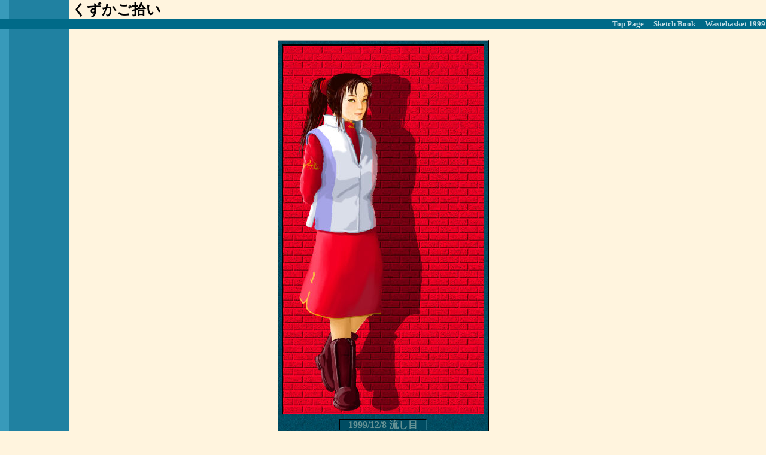

--- FILE ---
content_type: text/html; charset=Shift_JIS
request_url: http://fourwoods.net/exhibit/cgi/vimg/vimg.cgi?1999/19991207.jpg
body_size: 1555
content:
<html lang="ja">
<head>
<meta http-equiv="Content-Type" content="text/html;CharSet=Shift_JIS">
<title>くずかご拾い</title>
<link rel="stylesheet" type="text/css" href="../../Kaiten-Mokuba.css">
<link rel="stylesheet" type="text/css" href="../../sketch.css">
<style>
</style>
</head>

<body>

<h2 class="title">くずかご拾い</h2>

<table width=100% border=0 cellspacing=0><tr><td bgcolor="#006a88">
<div class="bar2">
<a href="../../../">Top Page</a>　
<a href="../../sketch/sketch.html">Sketch Book</a>　
<a href="../../sketch/wb1999.html">Wastebasket 1999</a>
</div>
</td></tr></table>

<br>

<table class="frame" cellpadding="0" border="0" cellspacing="0" align="center">
<tr>
<td align="center">
<!-- file -->
<img src="../../sketch/1999/19991207.jpg" class="pic">
</td>
</tr>

<tr><th align="center" style="color:white">
<span class="title">
<!-- title -->
1999/12/8 流し目</span>
</th>
</tr>
</table>

<div class="com">
<!-- comment -->
制作中のイラストからの抜粋です。<br>
圧縮の過程で少しつぶれてしまいましたが、目が自慢です。
</div>



<table width=100% border=0 cellspacing=0><tr><td bgcolor="#006a88">
<div class="bar2">
<a href="../../../">Top Page</a>　
<a href="../../sketch/sketch.html">Sketch Book</a>　
<a href="../../sketch/wb1999.html">Wastebasket 1999</a>　
<a href="../kmbbs/kmbbs.cgi">BBS</a>/<a href="mailto:4-woods@personal.ne.jp">E-Mail</a>
</div>
</td></tr></table>

<div class="copy">
Copyright&copy; 1999-2000 4-woods,Kaiten-Mokuba
</div>

</body>
</html>


--- FILE ---
content_type: text/css
request_url: http://fourwoods.net/exhibit/Kaiten-Mokuba.css
body_size: 1427
content:
body{
	background:#fff;
	color:#000;
}
big{
	font-size:200%;
	font-weight:bold;
}
div.copy{
	font-family:'times new roman', "times", "serif";
	text-align:right;
	color: #797979;
	font-size: 80%;


}

h2.title{
	font-size:150%;
	font-weight:bold;
	color:#000;
	display:block;
	margin:0px 120px;
}
h2.title small{font-size:60%;font-weight:normal;}
div.flink{text-align:center;font-weight:bold;}
div.flink a:link{color:#55d}
div.flink a:visited{color:#55d}

strong.memo{background:#006a88;display:block;padding:3px;color:#fff;margin-bottom:15px;display:block;}
div.memo{background:#006a88;padding:2px;font-size:90%;font-weight:bold;color:#fff;margin-bottom:15px;border:none;border-width:1px;}

div.barcap{color:#c2dde5;font-size:80%;text-align:left;margin-left:150px;}
div.barcap a:link,div.barcap a:visited{color:#c2dde5;}
div.barcap{color:#c2dde5;font-size:80%;text-align:left;margin-left:150px;}
div.bar{color:#fff;font-weight:bold;font-size:80%;text-align:center;}
div.bar2{color:#c2dde5;font-weight:bold;font-size:80%;text-align:right;}
div.bar2 a:link,div.bar2 a:visited{color:#c2dde5;font-weight:bold;font-family:times new roman;text-decoration:none;}
div.barup{color:#fff;font-size:80%;font-family:serif;}
a:link{color:#55d}
a:visited{color:#08a}
a:active{color:#66f}
a:hover{color:#933}
.scut{border-bottom:ridge 2px #633;margin-bottom:3px;}
.scut td{padding:1px !important;}


--- FILE ---
content_type: text/css
request_url: http://fourwoods.net/exhibit/sketch.css
body_size: 1197
content:
body{
	background: #fff4de url(obj/bg02.gif) repeat-y;
	margin:0px;
	padding:0px;
}

table.frame{
	background:#006a88 url(obj/frame_bg_sketch.jpg);
	border:solid 1px;
	border-color: #aaa #000 #000 #aaa;
	border-width: 1 2 2 1;
}

.pic{
	margin: 6px;
	border:solid 1px;
	border-width: 2 1 1 2 ;
	border-color: #000 #888 #888 #000;
}

.frame th{
	padding:2px;
	padding-bottom:7px;
}

span.title{
	color:#679395;
	padding-left:14px;
	padding-right:14px;
	background:#004c62;
	border:inset 1px;
	border-color: #003646 #257084 #257084 #003646;
}

div.content{
	margin-top:5px;
	margin-bottom:5px;
	margin-left:120px
}

div.content a{
	font-weight:bold;
}

div.content p{
	margin-top:0px;
	margin-bottom:0px;
	padding-left:20px;
	font-size:90%;
}

div.content p.data{
	font-size:90%;
}

div.com{
	margin-top:8px;
	margin-bottom:8px;
	margin-left:25%;
	margin-right:25%;
	background:#fff;
	border:inset 1px;
	font-size:90%;
	padding:10px;
}

div.dust{
	font-size:85%;
	margin-left:30%;
	margin-right:15%;
}

div.dust h4{
	margin:0px;
	padding:0px;
}

h4 small{
	font-weight:normal;
}

div.dust dd{
	margin-bottom:6px;
}
